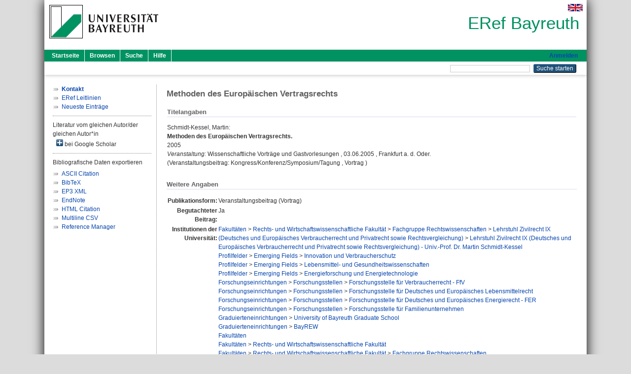

--- FILE ---
content_type: text/html; charset=utf-8
request_url: https://eref.uni-bayreuth.de/id/eprint/37974/
body_size: 4419
content:
<!DOCTYPE html PUBLIC "-//W3C//DTD XHTML 1.0 Transitional//EN" "http://www.w3.org/TR/xhtml1/DTD/xhtml1-transitional.dtd">
<html xmlns="http://www.w3.org/1999/xhtml">
  <head>
    <meta http-equiv="X-UA-Compatible" content="IE=edge" />
    <title> Methoden des Europäischen Vertragsrechts  - ERef Bayreuth</title>
    <link rel="icon" href="/favicon.ico" type="image/x-icon" />
    <link rel="shortcut icon" href="/favicon.ico" type="image/x-icon" />
    <meta name="eprints.eprintid" content="37974" />
<meta name="eprints.rev_number" content="8" />
<meta name="eprints.eprint_status" content="archive" />
<meta name="eprints.userid" content="112" />
<meta name="eprints.dir" content="disk0/00/03/79/74" />
<meta name="eprints.lastmod" content="2017-06-19 07:12:11" />
<meta name="eprints.status_changed" content="2017-06-19 07:12:11" />
<meta name="eprints.type" content="conference_item" />
<meta name="eprints.metadata_visibility" content="show" />
<meta name="eprints.creators_name" content="Schmidt-Kessel, Martin" />
<meta name="eprints.creators_gndid" content="1021988472" />
<meta name="eprints.creators_ubt" content="yes" />
<meta name="eprints.title" content="Methoden des Europäischen Vertragsrechts" />
<meta name="eprints.language" content="ger" />
<meta name="eprints.subjects" content="DDC300340" />
<meta name="eprints.divisions" content="132039-100" />
<meta name="eprints.divisions" content="220001" />
<meta name="eprints.divisions" content="220004" />
<meta name="eprints.divisions" content="220005" />
<meta name="eprints.divisions" content="320010" />
<meta name="eprints.divisions" content="320013" />
<meta name="eprints.divisions" content="320017" />
<meta name="eprints.divisions" content="320019" />
<meta name="eprints.divisions" content="410000" />
<meta name="eprints.divisions" content="440000" />
<meta name="eprints.divisions" content="100000" />
<meta name="eprints.divisions" content="130000" />
<meta name="eprints.divisions" content="132000" />
<meta name="eprints.divisions" content="132039" />
<meta name="eprints.divisions" content="200000" />
<meta name="eprints.divisions" content="220000" />
<meta name="eprints.divisions" content="300000" />
<meta name="eprints.divisions" content="320000" />
<meta name="eprints.divisions" content="400000" />
<meta name="eprints.date" content="2005-06-03" />
<meta name="eprints.full_text_status" content="none" />
<meta name="eprints.pres_type" content="speech" />
<meta name="eprints.event_title" content="Wissenschaftliche Vorträge und Gastvorlesungen" />
<meta name="eprints.event_location" content="Frankfurt a. d. Oder" />
<meta name="eprints.event_dates" content="03.06.2005" />
<meta name="eprints.event_type" content="conference" />
<meta name="eprints.refereed" content="yes" />
<meta name="eprints.originate_ubt" content="no" />
<meta name="eprints.person_search" content="Schmidt-Kessel Martin" />
<meta name="eprints.person_view_name" content="Schmidt-Kessel, Martin" />
<meta name="eprints.person_view_ubt" content="yes" />
<meta name="eprints.fp7_project" content="no" />
<meta name="eprints.fp7_type" content="info:eu-repo/semantics/conferenceObject" />
<meta name="eprints.citation" content="  Schmidt-Kessel, Martin:    Methoden des Europäischen Vertragsrechts.      2005  Veranstaltung: Wissenschaftliche Vorträge und Gastvorlesungen , 03.06.2005 , Frankfurt a. d. Oder.  (Veranstaltungsbeitrag: Kongress/Konferenz/Symposium/Tagung , Vortrag )    " />
<link rel="schema.DC" href="http://purl.org/DC/elements/1.0/" />
<meta name="DC.relation" content="https://eref.uni-bayreuth.de/id/eprint/37974/" />
<meta name="DC.title" content="Methoden des Europäischen Vertragsrechts" />
<meta name="DC.creator" content="Schmidt-Kessel, Martin" />
<meta name="DC.subject" content="340 Recht" />
<meta name="DC.date" content="2005-06-03" />
<meta name="DC.type" content="Veranstaltungsbeitrag" />
<meta name="DC.type" content="NonPeerReviewed" />
<meta name="DC.identifier" content="  Schmidt-Kessel, Martin:    Methoden des Europäischen Vertragsrechts.      2005  Veranstaltung: Wissenschaftliche Vorträge und Gastvorlesungen , 03.06.2005 , Frankfurt a. d. Oder.  (Veranstaltungsbeitrag: Kongress/Konferenz/Symposium/Tagung , Vortrag )    " />
<meta name="DC.language" content="ger" />
<link rel="alternate" href="https://eref.uni-bayreuth.de/cgi/export/eprint/37974/HTML/ubt_eref-eprint-37974.html" type="text/html; charset=utf-8" title="HTML Citation" />
<link rel="alternate" href="https://eref.uni-bayreuth.de/cgi/export/eprint/37974/CSV/ubt_eref-eprint-37974.csv" type="text/csv; charset=utf-8" title="Multiline CSV" />
<link rel="alternate" href="https://eref.uni-bayreuth.de/cgi/export/eprint/37974/RIS/ubt_eref-eprint-37974.ris" type="text/plain" title="Reference Manager" />
<link rel="alternate" href="https://eref.uni-bayreuth.de/cgi/export/eprint/37974/EndNote/ubt_eref-eprint-37974.enw" type="text/plain; charset=utf-8" title="EndNote" />
<link rel="alternate" href="https://eref.uni-bayreuth.de/cgi/export/eprint/37974/XML/ubt_eref-eprint-37974.xml" type="application/vnd.eprints.data+xml; charset=utf-8" title="EP3 XML" />
<link rel="alternate" href="https://eref.uni-bayreuth.de/cgi/export/eprint/37974/Text/ubt_eref-eprint-37974.txt" type="text/plain; charset=utf-8" title="ASCII Citation" />
<link rel="alternate" href="https://eref.uni-bayreuth.de/cgi/export/eprint/37974/BibTeX/ubt_eref-eprint-37974.bib" type="text/plain; charset=utf-8" title="BibTeX" />
<link rel="Top" href="https://eref.uni-bayreuth.de/" />
    <link rel="Sword" href="https://eref.uni-bayreuth.de/sword-app/servicedocument" />
    <link rel="SwordDeposit" href="https://eref.uni-bayreuth.de/id/contents" />
    <link rel="Search" type="text/html" href="https://eref.uni-bayreuth.de/cgi/search" />
    <link rel="Search" type="application/opensearchdescription+xml" href="https://eref.uni-bayreuth.de/cgi/opensearchdescription" title="ERef Bayreuth" />
    <script type="text/javascript">
// <![CDATA[
var eprints_http_root = "https://eref.uni-bayreuth.de";
var eprints_http_cgiroot = "https://eref.uni-bayreuth.de/cgi";
var eprints_oai_archive_id = "eref.uni-bayreuth.de";
var eprints_logged_in = false;
var eprints_logged_in_userid = 0; 
var eprints_logged_in_username = ""; 
var eprints_logged_in_usertype = ""; 
// ]]></script>
    <style type="text/css">.ep_logged_in { display: none }</style>
    <link rel="stylesheet" type="text/css" href="/style/auto-3.4.3.css" />
    <script type="text/javascript" src="/javascript/auto-3.4.3.js">
//padder
</script>
    <!--[if lte IE 6]>
        <link rel="stylesheet" type="text/css" href="/style/ie6.css" />
   <![endif]-->
    <meta name="Generator" content="EPrints 3.4.3" />
    <meta http-equiv="Content-Type" content="text/html; charset=UTF-8" />
    <meta http-equiv="Content-Language" content="de" />
    
  </head>
  <body>
    

    <div id="pageContainer" class="pageContainer">
     <div id="branding">
      <span id="logo">
       <div id="headerprint">
        <h2>ERef Bayreuth</h2>
       </div>
       <div id="header" class="ep_noprint">
        <a href="https://www.uni-bayreuth.de/" title="UBT-Homepage" tabindex="-1" target="_blank">
         <img src="/images/logo-university-of-bayreuth.png" id="ubtlogo" alt="Logo UBT" title="Homepage der UBT" />
        </a>
         <div id="ep_tm_languages"><a href="/cgi/set_lang?lang=en&amp;referrer=https%3A%2F%2Feref.uni-bayreuth.de%2Fid%2Feprint%2F37974%2F" title="English"><img src="/images/flags/en.png" align="top" border="0" alt="English" /></a></div>
        <div id="headerrechts">
         <a id="headerrechts" href="/" title="Startseite">
          <div id="headerrechtstext">ERef Bayreuth</div>
         </a>
        </div> <!-- headerrechts -->
       </div> <!-- header -->
       </span> <!-- logo -->
      </div> <!-- branding -->
       
      <div id="ep_tm_header" class="ep_noprint">
       <div class="ubt_tm_menu_top">
        <div class="ep_tm_menu_left">
         <ul class="ep_tm_menu">
          <li>
           <a href="/" title="
	 Startseite
	">
            
	 Startseite
	
           </a>
          </li>
          <li>
           <a href="/view/" title="
	 Browsen
	" menu="ep_tm_menu_browse">
            
	 Browsen
	
           </a>
            <ul id="ep_tm_menu_browse" style="display:none;">
	     <li>
              <a href="/view/person_gndid/">
               In den Einträgen blättern nach 
               Person (UBT)
              </a>
             </li>
             <li>
              <a href="/view/divisions/">
               In den Einträgen blättern nach 
               Institutionen der Universität Bayreuth
              </a>
             </li>
             <li>
              <a href="/view/projekt/">
               In den Einträgen blättern nach 
               Projekte
              </a>
             </li>
             <li>
              <a href="/view/series/">
               In den Einträgen blättern nach 
               Schriftenreihen
              </a>
             </li>
             <li>
              <a href="/view/journal/">
               In den Einträgen blättern nach 
               Zeitschriften
              </a>
             </li>
             <li>
              <a href="/view/type/">
               In den Einträgen blättern nach 
               Publikationsform
              </a>
             </li>
             <li>
              <a href="/view/year/">
               In den Einträgen blättern nach 
               Jahr
              </a>
             </li>
             <li>
              <a href="/view/subjects/">
               In den Einträgen blättern nach 
               Sachgebiete der DDC
              </a>
             </li>
            </ul>
          </li>
          <li>
           <a href="/cgi/search/advanced" title="
	 Suche
	">
            
	 Suche
	
           </a>
          </li>
          <li>
           <a href="/help/index.html" title="
         Hilfe
	">
            
         Hilfe
	
           </a>
          </li>
         </ul>
        </div> <!-- ep_tm_menu_left -->
        <div class="ep_tm_menu_right">
         
		<a id="loginButton" href="https://eref.uni-bayreuth.de/cgi/users/home">Anmelden</a>
	
        </div> <!-- ep_tm_menu_right -->
       </div> <!-- ep_tm_menu_top -->

       <div class="ep_tm_searchbar">
        <div>
         <ul class="ep_tm_key_tools" id="ep_tm_menu_tools" role="toolbar"></ul>
        </div>
        <div>
         <form method="get" accept-charset="utf-8" action="/cgi/search" role="search" aria-label="Publication simple search">
          <input class="ep_tm_searchbarbox" size="20" type="text" name="q" aria-labelledby="searchbutton" />
          <input class="ep_tm_searchbarbutton" value="Suche starten" type="submit" name="_action_search" id="searchbutton" />
          <input type="hidden" name="_action_search" value="Search" />
          <input type="hidden" name="_order" value="bytitle" />
          <input type="hidden" name="basic_srchtype" value="ALL" />
          <input type="hidden" name="_satisfyall" value="ALL" />
         </form>
        </div>
       	</div> <!-- ep_tm_searchbar -->
      </div> <!-- ep_tm_header -->

      <div id="ubt_main">
       <table class="ubt_main_table" cellpadding="0" cellspacing="0">
        <tr>
         <td id="ubt_main_left" class="ep_noprint" align="left" valign="top">
                <ul class="ubt_browseleft" style="margin-top:0;">
                        <li><a href="/contact.html"><strong>Kontakt</strong></a></li>
                        <li><a href="/leitlinien.html">ERef Leitlinien</a></li>
                        <li><a href="/cgi/latest">Neueste Einträge</a></li>
                </ul>
        <hr class="hr_dotted" />Literatur vom gleichen Autor/der gleichen Autor*in<div id="author_google" style="padding:2px 0 0 2px;" onClick="show_author ( 'google' )"><img id="author_google_image" alt="plus" title="plus" src="/images/plus.png" border="0" /> bei Google Scholar</div><div id="author_google_list" style="display:none"><ul style="margin: 0 0 0 25px;"><li><a href="http://scholar.google.com/scholar?as_q=&amp;as_sauthors=Schmidt-Kessel%20Martin" target="google">Schmidt-Kessel, Martin</a></li></ul></div><hr class="hr_dotted" />Bibliografische Daten exportieren<ul id="render_export_links"><li><a href="https://eref.uni-bayreuth.de/cgi/export/eprint/37974/Text/ubt_eref-eprint-37974.txt">ASCII Citation</a></li><li><a href="https://eref.uni-bayreuth.de/cgi/export/eprint/37974/BibTeX/ubt_eref-eprint-37974.bib">BibTeX</a></li><li><a href="https://eref.uni-bayreuth.de/cgi/export/eprint/37974/XML/ubt_eref-eprint-37974.xml">EP3 XML</a></li><li><a href="https://eref.uni-bayreuth.de/cgi/export/eprint/37974/EndNote/ubt_eref-eprint-37974.enw">EndNote</a></li><li><a href="https://eref.uni-bayreuth.de/cgi/export/eprint/37974/HTML/ubt_eref-eprint-37974.html">HTML Citation</a></li><li><a href="https://eref.uni-bayreuth.de/cgi/export/eprint/37974/CSV/ubt_eref-eprint-37974.csv">Multiline CSV</a></li><li><a href="https://eref.uni-bayreuth.de/cgi/export/eprint/37974/RIS/ubt_eref-eprint-37974.ris">Reference Manager</a></li></ul></td>
         <td id="ubt_main_left_border" class="ep_noprint" align="left" valign="top"> </td>
         <td id="ubt_main_center" align="left" valign="top">
          <h1 class="ep_tm_pagetitle"> 

Methoden des Europäischen Vertragsrechts

 </h1>
          <div class="ep_summary_content"><div class="ep_summary_content_left"></div><div class="ep_summary_content_right"></div><div class="ep_summary_content_top"></div><div class="ep_summary_content_main">

  <div class="ep_block_small">
  <h2 class="ubt_ep_heading">
   Titelangaben
  </h2>
  <p style="margin-bottom: 1em">
    


    <span class="person_name">Schmidt-Kessel, Martin</span>:<br />



<b>Methoden des Europäischen Vertragsrechts.</b>


  <br />



    2005
    <br />
    <i>Veranstaltung:</i> Wissenschaftliche Vorträge und Gastvorlesungen
     , 03.06.2005
     , Frankfurt a. d. Oder.
    <br />
    (Veranstaltungsbeitrag: Kongress/Konferenz/Symposium/Tagung
     , 
      Vortrag
      )
     <br />
    
  

  </p>
  </div>

  

    

    



  
  

  

  

   <h2 class="ubt_ep_heading">Weitere Angaben</h2>
  <table style="margin-bottom: 1em; margin-top: 1em;" cellpadding="3">
    <tr>
      <th align="right">Publikationsform:</th>
      <td>
        Veranstaltungsbeitrag
        (Vortrag)
        
        
        
      </td>
    </tr>
    
     
     
     
     
        <tr>
         <th align="right" valign="top">Begutachteter Beitrag:</th>
         <td valign="top">Ja</td>
        </tr>
     
     
     
     
     
     
        <tr>
         <th align="right" valign="top">Institutionen der Universität:</th>
         <td valign="top"><a href="https://eref.uni-bayreuth.de/view/divisions/100000.html">Fakultäten</a> &gt; <a href="https://eref.uni-bayreuth.de/view/divisions/130000.html">Rechts- und Wirtschaftswissenschaftliche Fakultät</a> &gt; <a href="https://eref.uni-bayreuth.de/view/divisions/132000.html">Fachgruppe Rechtswissenschaften</a> &gt; <a href="https://eref.uni-bayreuth.de/view/divisions/132039.html">Lehrstuhl Zivilrecht IX (Deutsches und Europäisches Verbraucherrecht und Privatrecht sowie Rechtsvergleichung)</a> &gt; <a href="https://eref.uni-bayreuth.de/view/divisions/132039-100.html">Lehrstuhl Zivilrecht IX (Deutsches und Europäisches Verbraucherrecht und Privatrecht sowie Rechtsvergleichung) - Univ.-Prof. Dr. Martin Schmidt-Kessel</a><br /><a href="https://eref.uni-bayreuth.de/view/divisions/200000.html">Profilfelder</a> &gt; <a href="https://eref.uni-bayreuth.de/view/divisions/220000.html">Emerging Fields</a> &gt; <a href="https://eref.uni-bayreuth.de/view/divisions/220001.html">Innovation und Verbraucherschutz</a><br /><a href="https://eref.uni-bayreuth.de/view/divisions/200000.html">Profilfelder</a> &gt; <a href="https://eref.uni-bayreuth.de/view/divisions/220000.html">Emerging Fields</a> &gt; <a href="https://eref.uni-bayreuth.de/view/divisions/220004.html">Lebensmittel- und Gesundheitswissenschaften</a><br /><a href="https://eref.uni-bayreuth.de/view/divisions/200000.html">Profilfelder</a> &gt; <a href="https://eref.uni-bayreuth.de/view/divisions/220000.html">Emerging Fields</a> &gt; <a href="https://eref.uni-bayreuth.de/view/divisions/220005.html">Energieforschung und Energietechnologie</a><br /><a href="https://eref.uni-bayreuth.de/view/divisions/300000.html">Forschungseinrichtungen</a> &gt; <a href="https://eref.uni-bayreuth.de/view/divisions/320000.html">Forschungsstellen</a> &gt; <a href="https://eref.uni-bayreuth.de/view/divisions/320010.html">Forschungsstelle für Verbraucherrecht - FfV</a><br /><a href="https://eref.uni-bayreuth.de/view/divisions/300000.html">Forschungseinrichtungen</a> &gt; <a href="https://eref.uni-bayreuth.de/view/divisions/320000.html">Forschungsstellen</a> &gt; <a href="https://eref.uni-bayreuth.de/view/divisions/320013.html">Forschungsstelle für Deutsches und Europäisches Lebensmittelrecht</a><br /><a href="https://eref.uni-bayreuth.de/view/divisions/300000.html">Forschungseinrichtungen</a> &gt; <a href="https://eref.uni-bayreuth.de/view/divisions/320000.html">Forschungsstellen</a> &gt; <a href="https://eref.uni-bayreuth.de/view/divisions/320017.html">Forschungsstelle für Deutsches und Europäisches Energierecht - FER</a><br /><a href="https://eref.uni-bayreuth.de/view/divisions/300000.html">Forschungseinrichtungen</a> &gt; <a href="https://eref.uni-bayreuth.de/view/divisions/320000.html">Forschungsstellen</a> &gt; <a href="https://eref.uni-bayreuth.de/view/divisions/320019.html">Forschungsstelle für Familienunternehmen</a><br /><a href="https://eref.uni-bayreuth.de/view/divisions/400000.html">Graduierteneinrichtungen</a> &gt; <a href="https://eref.uni-bayreuth.de/view/divisions/410000.html">University of Bayreuth Graduate School</a><br /><a href="https://eref.uni-bayreuth.de/view/divisions/400000.html">Graduierteneinrichtungen</a> &gt; <a href="https://eref.uni-bayreuth.de/view/divisions/440000.html">BayREW</a><br /><a href="https://eref.uni-bayreuth.de/view/divisions/100000.html">Fakultäten</a><br /><a href="https://eref.uni-bayreuth.de/view/divisions/100000.html">Fakultäten</a> &gt; <a href="https://eref.uni-bayreuth.de/view/divisions/130000.html">Rechts- und Wirtschaftswissenschaftliche Fakultät</a><br /><a href="https://eref.uni-bayreuth.de/view/divisions/100000.html">Fakultäten</a> &gt; <a href="https://eref.uni-bayreuth.de/view/divisions/130000.html">Rechts- und Wirtschaftswissenschaftliche Fakultät</a> &gt; <a href="https://eref.uni-bayreuth.de/view/divisions/132000.html">Fachgruppe Rechtswissenschaften</a><br /><a href="https://eref.uni-bayreuth.de/view/divisions/100000.html">Fakultäten</a> &gt; <a href="https://eref.uni-bayreuth.de/view/divisions/130000.html">Rechts- und Wirtschaftswissenschaftliche Fakultät</a> &gt; <a href="https://eref.uni-bayreuth.de/view/divisions/132000.html">Fachgruppe Rechtswissenschaften</a> &gt; <a href="https://eref.uni-bayreuth.de/view/divisions/132039.html">Lehrstuhl Zivilrecht IX (Deutsches und Europäisches Verbraucherrecht und Privatrecht sowie Rechtsvergleichung)</a><br /><a href="https://eref.uni-bayreuth.de/view/divisions/200000.html">Profilfelder</a><br /><a href="https://eref.uni-bayreuth.de/view/divisions/200000.html">Profilfelder</a> &gt; <a href="https://eref.uni-bayreuth.de/view/divisions/220000.html">Emerging Fields</a><br /><a href="https://eref.uni-bayreuth.de/view/divisions/300000.html">Forschungseinrichtungen</a><br /><a href="https://eref.uni-bayreuth.de/view/divisions/300000.html">Forschungseinrichtungen</a> &gt; <a href="https://eref.uni-bayreuth.de/view/divisions/320000.html">Forschungsstellen</a><br /><a href="https://eref.uni-bayreuth.de/view/divisions/400000.html">Graduierteneinrichtungen</a></td>
        </tr>
     
     
        <tr>
         <th align="right" valign="top">Titel an der UBT entstanden:</th>
         <td valign="top">Nein</td>
        </tr>
     
     
        <tr>
         <th align="right" valign="top">Themengebiete aus DDC:</th>
         <td valign="top"><a href="https://eref.uni-bayreuth.de/view/subjects/DDC300.html">300 Sozialwissenschaften</a> &gt; <a href="https://eref.uni-bayreuth.de/view/subjects/DDC300340.html">340 Recht</a></td>
        </tr>
     
     
     
        <tr>
         <th align="right" valign="top">Eingestellt am:</th>
         <td valign="top">19 Jun 2017 07:12</td>
        </tr>
     
     
        <tr>
         <th align="right" valign="top">Letzte Änderung:</th>
         <td valign="top">19 Jun 2017 07:12</td>
        </tr>
     
    
    
    <tr>
      <th align="right">URI:</th>
      <td valign="top"><a href="https://eref.uni-bayreuth.de/id/eprint/37974">https://eref.uni-bayreuth.de/id/eprint/37974</a></td>
    </tr>
  </table>

  
  



</div><div class="ep_summary_content_bottom"></div><div class="ep_summary_content_after"></div></div>
         </td>
        </tr>
       </table>
      </div> <!-- ubt_main -->

       <footer>
        <div id="footer" class="floatcon ep_noprint">
         <div id="right">
          <a rel="external" href="https://eprints.org/software/">
           <img alt="EPrints Logo" src="/images/eprintslogo.png" /><img alt="EPrints Flavour Logo" src="/images/flavour.png" style="width: 28px" />
          </a>
        </div>
        <div id="left">
         <a href="https://www.ub.uni-bayreuth.de" target="_blank">
	 Universitätsbibliothek Bayreuth
	</a> - 
	  95447 Bayreuth - Tel. 0921/553450
	 <br />
         <a href="https://eref.uni-bayreuth.de/contact.html" target="_blank">
	 Kontakt 
	</a> - <a href="https://eref.uni-bayreuth.de/impressum.html" target="_blank">
	 Impressum  
	</a> - <a href="https://www.uni-bayreuth.de/de/_service/datenschutzerklaerung/index.html" target="_blank">
	 Datenschutz
	</a>
        </div>
       </div>
      </footer>
    </div> <!-- wrapper -->
  </body>
</html>